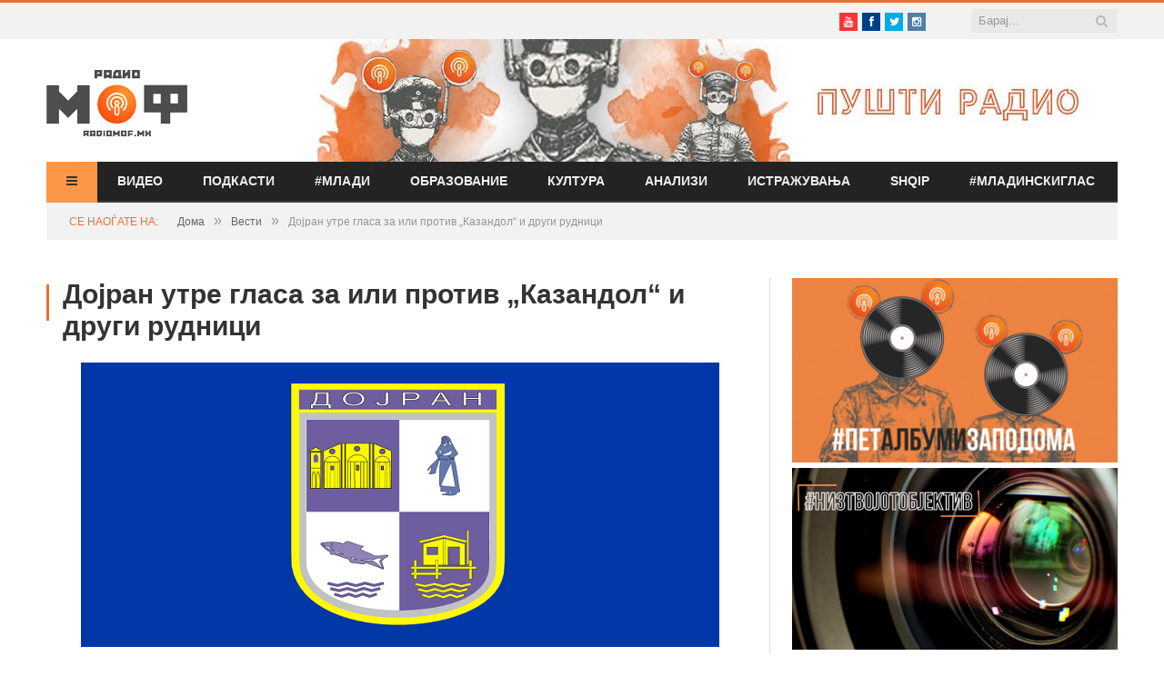

--- FILE ---
content_type: text/html; charset=utf-8
request_url: https://www.google.com/recaptcha/api2/aframe
body_size: 247
content:
<!DOCTYPE HTML><html><head><meta http-equiv="content-type" content="text/html; charset=UTF-8"></head><body><script nonce="8ei-5Kr5NlnUcmeUq551zg">/** Anti-fraud and anti-abuse applications only. See google.com/recaptcha */ try{var clients={'sodar':'https://pagead2.googlesyndication.com/pagead/sodar?'};window.addEventListener("message",function(a){try{if(a.source===window.parent){var b=JSON.parse(a.data);var c=clients[b['id']];if(c){var d=document.createElement('img');d.src=c+b['params']+'&rc='+(localStorage.getItem("rc::a")?sessionStorage.getItem("rc::b"):"");window.document.body.appendChild(d);sessionStorage.setItem("rc::e",parseInt(sessionStorage.getItem("rc::e")||0)+1);localStorage.setItem("rc::h",'1768712676480');}}}catch(b){}});window.parent.postMessage("_grecaptcha_ready", "*");}catch(b){}</script></body></html>